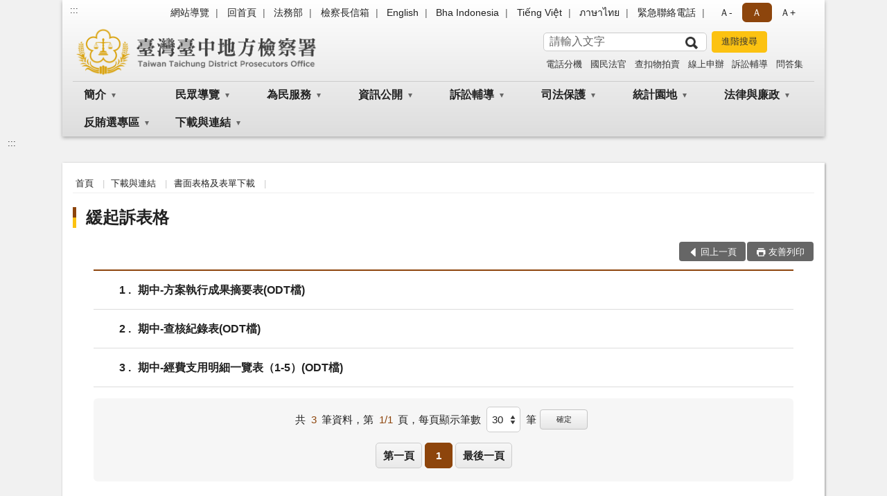

--- FILE ---
content_type: text/html; charset=utf-8
request_url: https://www.tcc.moj.gov.tw/295804/295883/295887/295889/Lpsimplelist
body_size: 18554
content:


<!doctype html>
<html lang="zh-Hant" class="no-js">
<head>
    <meta charset="utf-8">
    <meta http-equiv="X-UA-Compatible" content="IE=edge">
    <meta name="viewport" content="width=device-width, initial-scale=1">
    <meta name="format-detection" content="telephone=no">
    <meta name="Site" content="臺灣臺中地方檢察署">
    <meta name="Version" content="中文網">
    <meta name="PageType" content="條列頁">
    <meta name="TreeNode" content="書面表格及表單下載">
    <meta name="ContentTitle" content="緩起訴表格">

    <meta property="og:title" content="緩起訴表格">
    <meta property="og:type" content="website" />
    <meta property="og:url" content="https://www.tcc.moj.gov.tw/295804/295883/295887/295889/" />
    <meta property="og:image" content="">
    <meta property="og:image:width" content="50%">
    <meta property="og:image:height" content="50%">
    <meta property="og:site_name" content="臺灣臺中地方檢察署">
    <meta property="og:description" content="緩起訴表格" />

    <meta name="DC.Title" content="緩起訴表格" />
    <meta name="DC.Creator" content="臺灣臺中地方檢察署_觀護人室" />
    <meta name="DC.Subject" content="緩起訴表格" />
    <meta name="DC.Description" content="緩起訴表格" />
    <meta name="DC.Contributor" content="臺灣臺中地方檢察署_觀護人室" />
    <meta name="DC.Type" content="文字" />
    <meta name="DC.Format" content="text" />
    <meta name="DC.Source" content="臺灣臺中地方檢察署_觀護人室" />
    <meta name="DC.Language" content="中文" />
    <meta name="DC.coverage.t.min" content="2018-12-21" />
    <meta name="DC.coverage.t.max" content="2038-12-21" />
    <meta name="DC.Publisher" content="臺灣臺中地方檢察署_觀護人室" />
    <meta name="DC.Date" content="2018-12-21" />
    <meta name="DC.Identifier" content="2.16.886.101.20003.20006" />
    <meta name="DC.Relation" content="" />
    <meta name="DC.Rights" content="臺灣臺中地方檢察署_觀護人室" />

    <meta name="Category.Theme" content="300" />
    <meta name="Category.Cake" content="600" />
    <meta name="Category.Service" content="I00" />

    <meta name="keywords" />

            <link rel="Shortcut Icon" type="image/x-icon" href="/media/174603/favicon-3.png" />
    <title>緩起訴表格-臺灣臺中地方檢察署</title>
    <!--HTML5 Shim and Respond.js IE8 support of HTML5 elements and media queries [if lt IE 9]>
    <script src="js/html5shiv.js"></script>
    <script src="js/respond.min.js"></script>
    <![endif]-->
    <!-- slick css-->
    <link rel="stylesheet" type="text/css" href="/Content/B/vendor/slick/slick.css" />
    <link rel="stylesheet" type="text/css" href="/Content/B/vendor/slick/slick-theme.css" />

    <!-- fancybox css -->
    <link rel="stylesheet" href="/Content/B/vendor/fancybox/fancybox.css" />

    <!-- hyUI css -->
    <link rel="stylesheet" href="/Content/B/B1_style/hyui.css">
    <link rel='stylesheet' href='/scripts/jquery-ui.css'>

    <!-- Global site tag (gtag.js) - Google Analytics -->
<script async src="https://www.googletagmanager.com/gtag/js?id=UA-38031086-1"></script>
<script>
  window.dataLayer = window.dataLayer || [];
  function gtag(){dataLayer.push(arguments);}
  gtag('js', new Date());

  gtag('config', 'UA-38031086-1');
</script>
    <!-- Google Tag Manager -->
    <script>
        (function (w, d, s, l, i) {
            w[l] = w[l] || []; w[l].push({
                'gtm.start':
                    new Date().getTime(), event: 'gtm.js'
            }); var f = d.getElementsByTagName(s)[0],
                j = d.createElement(s), dl = l != 'dataLayer' ? '&l=' + l : ''; j.async = true; j.src =
                    'https://www.googletagmanager.com/gtm.js?id=' + i + dl; f.parentNode.insertBefore(j, f);
        })(window, document, 'script', 'dataLayer', 'GTM-PVTNFB4');</script>
    <!-- End Google Tag Manager -->
<style>
    input:disabled, textarea:disabled, select:disabled {
        background-color: #f2f2f2;
    }

    .verify {
        color: blue;
    }

    .mp_slider_container,
    .marquee_container {
        position: relative;
    }
    .mp_slider_container_main {
        width: 100%;
        overflow: hidden;
        position: relative;
    }
    .slick-autoplay-toggle {
        position: absolute;
        right: 20px;
        min-width: 40px;
        top: 4.5px;
        z-index: 10;
        padding: 5px 10px;
        background: rgba(0, 0, 0, 0.7);
        color: #fff;
        border: none;
        cursor: pointer;
        font-size: 0.875rem;
        border-radius: 5px;
    }

    .marquee_container .slick-autoplay-toggle {
        right: 55px;
    }
</style>
</head>
<body>
    <!-- Google Tag Manager (noscript) -->
    <noscript>
        <iframe title="googletag" src="https://www.googletagmanager.com/ns.html?id=GTM-PVTNFB4"
                height="0" width="0" style="display:none;visibility:hidden"></iframe>
    </noscript>
    <!-- End Google Tag Manager (noscript) -->
    <!-- 直接跳主內容區 -->
    <a class="goCenter" href="#aC" tabindex="1">按Enter到主內容區</a>
    <!-- wrapper 最大寬度 -->
    <div class="wrapper">
        
<header class="header header-relative">
    <div class="container">
        <a class="accesskey" href="#aU" id="aU" accesskey="U" title="網站標題">:::</a>
        
<nav class="navigation">
    <!-- 一組ul預設靠右 可同時存在2組-->
    <ul>

                        <li>
                            <a href="/umbraco/surface/Ini/CountAndRedirectUrl?nodeId=644282" title="網站導覽" target="_self" >網站導覽</a>
                        </li>
                        <li>
                            <a href="/umbraco/surface/Ini/CountAndRedirectUrl?nodeId=644477" title="回首頁" target="_self" >回首頁</a>
                        </li>
                        <li>
                            <a href="/umbraco/surface/Ini/CountAndRedirectUrl?nodeId=660325" title="法務部(另開新視窗)" target="_blank" rel="noopener noreferrer">法務部</a>
                        </li>
                        <li>
                            <a href="/umbraco/surface/Ini/CountAndRedirectUrl?nodeId=644281" title="檢察長信箱" target="_self" >檢察長信箱</a>
                        </li>
                        <li>
                            <a href="/umbraco/surface/Ini/CountAndRedirectUrl?nodeId=644566" title="English" target="_self" >English</a>
                        </li>
                        <li>
                            <a href="/umbraco/surface/Ini/CountAndRedirectUrl?nodeId=644533" title="Bha Indonesia" target="_self" >Bha Indonesia</a>
                        </li>
                        <li>
                            <a href="/umbraco/surface/Ini/CountAndRedirectUrl?nodeId=644280" title="Tiếng Việt" target="_self" >Tiếng Việt</a>
                        </li>
                        <li>
                            <a href="/umbraco/surface/Ini/CountAndRedirectUrl?nodeId=644600" title="ภาษาไทย" target="_self" >ภาษาไทย</a>
                        </li>
                        <li>
                            <a href="/296004/296006/660327/post" title="緊急聯絡電話" target="_self" >緊急聯絡電話</a>
                        </li>

    </ul>
    <div class="font-size">
        <ul>
            <li class="size-s">
                <a href="#" name="fontSize" role="button" aria-pressed="false" title="小字級">Ａ-</a>
            </li>
            <li class="size-m">
                <a href="#" name="fontSize" role="button" aria-pressed="true" title="中字級" class="active">Ａ</a>
            </li>
            <li class="size-l">
                <a href="#" name="fontSize" role="button" aria-pressed="false" title="大字級">Ａ+</a>
            </li>
        </ul>
    </div>
</nav>
<h1>
    <a href="/"><img src="/media/173790/15臺灣臺中地方檢察署.png" alt="臺灣臺中地方檢察署：回首頁" /></a>
</h1>
<!-- Search Start -->
<section class="search">
    <noscript>
您的瀏覽器不支援 JavaScript 或 JavaScript已停用    </noscript>
    <form action="/296004/296015/" class="form_inline">
        <div class="form_grp">
            <label for="q">搜尋</label>
            <input name="q" id="q" type="text" placeholder="請輸入文字" accesskey="S" autocomplete="off">
            <input title="查詢" type="submit" value="查詢">
        </div>
        <div class="btn_grp">
            <input onclick="window.open('https://www.google.com.tw/advanced_search?hl=zh-TW&as_q=&num=100&as_sitesearch='+location.hostname);" type="button" value="進階搜尋" title="進階搜尋 (另開新視窗)">
        </div>
    </form>
            <div class="keywordHot">
                <ul>
                        <li>
                            <a href="/296004/296015/?q=電話分機" title="電話分機">電話分機</a>
                        </li>
                        <li>
                            <a href="/296004/296015/?q=國民法官" title="國民法官">國民法官</a>
                        </li>
                        <li>
                            <a href="/296004/296015/?q=查扣物拍賣" title="查扣物拍賣">查扣物拍賣</a>
                        </li>
                        <li>
                            <a href="/296004/296015/?q=線上申辦" title="線上申辦">線上申辦</a>
                        </li>
                        <li>
                            <a href="/296004/296015/?q=訴訟輔導" title="訴訟輔導">訴訟輔導</a>
                        </li>
                        <li>
                            <a href="/296004/296015/?q=問答集" title="問答集">問答集</a>
                        </li>
                </ul>
            </div>
</section>
<!-- noscript -->
<noscript>
您的瀏覽器不支援JavaScript語法，JavaScript語法並不影響內容的陳述。您可使用按鍵盤上的Ctrl鍵+ (+)鍵放大/(-)鍵縮小來改變字型大小；回到上一頁可使用瀏覽器提供的 Alt+左方向鍵(←) 快速鍵功能；列印可使用瀏覽器提供的(Ctrl+P)功能。</noscript>
<!-- menu Start -->
<nav class="menu">
    <ul>
                <li>
                    <a href="https://www.tcc.moj.gov.tw/295804/295805/Normalnodelist" title="簡介" target="_self" name="menuButton" aria-expanded="false" >簡介</a>
                        <ul>
                                <li>
                                    <a href="https://www.tcc.moj.gov.tw/295804/295805/295806/421677/" target="_self" title="檢察業務簡介"  >檢察業務簡介</a>
                                </li>
                                <li>
                                    <a href="https://www.tcc.moj.gov.tw/295804/295805/295807/1056451/post" target="_self" title="檢察長介紹"  >檢察長介紹</a>
                                </li>
                                <li>
                                    <a href="https://www.tcc.moj.gov.tw/295804/295805/295808/421707/post" target="_self" title="歷任首長"  >歷任首長</a>
                                </li>
                                <li>
                                    <a href="https://www.tcc.moj.gov.tw/295804/295805/295809/421711/post" target="_self" title="歷史沿革"  >歷史沿革</a>
                                </li>
                                <li>
                                    <a href="https://www.tcc.moj.gov.tw/295804/295805/295810/421714/post" target="_self" title="管轄區域"  >管轄區域</a>
                                </li>
                                <li>
                                    <a href="https://www.tcc.moj.gov.tw/295804/295805/295811/421752/" target="_self" title="機關組織"  >機關組織</a>
                                </li>
                                <li>
                                    <a href="https://www.after-care.org.tw/" target="_blank" title="更生保護會(另開新視窗)"  rel="noopener noreferrer">更生保護會</a>
                                </li>
                                <li>
                                    <a href="https://www.avs.org.tw/" target="_blank" title="犯罪被害人保護協會(另開新視窗)"  rel="noopener noreferrer">犯罪被害人保護協會</a>
                                </li>
                        </ul>

                </li>
                <li>
                    <a href="https://www.tcc.moj.gov.tw/295804/295869/Normalnodelist" title="民眾導覽" target="_self" name="menuButton" aria-expanded="false" >民眾導覽</a>
                        <ul>
                                <li>
                                    <a href="https://www.tcc.moj.gov.tw/295804/295869/295870/435849/" target="_self" title="地圖導覽"  >地圖導覽</a>
                                </li>
                                <li>
                                    <a href="https://www.tcc.moj.gov.tw/295804/295869/295871/435867/" target="_self" title="樓層介紹"  >樓層介紹</a>
                                </li>
                                <li>
                                    <a href="https://www.tcc.moj.gov.tw/295804/295869/295872/Lpsimplelist" target="_self" title="偵查庭配置圖"  >偵查庭配置圖</a>
                                </li>
                                <li>
                                    <a href="https://www.tcc.moj.gov.tw/295804/295869/295874/435901/post" target="_self" title="免費無線上網使用說明"  >免費無線上網使用說明</a>
                                </li>
                        </ul>

                </li>
                <li>
                    <a href="https://www.tcc.moj.gov.tw/295804/295815/Normalnodelist" title="為民服務" target="_self" name="menuButton" aria-expanded="false" >為民服務</a>
                        <ul>
                                <li>
                                    <a href="https://www.tcc.moj.gov.tw/295804/295815/295812/421773/post" target="_self" title="為民服務中心"  >為民服務中心</a>
                                </li>
                                <li>
                                    <a href="https://www.tcc.moj.gov.tw/295804/295815/806524/Nodelist" target="_self" title="司法保護中心" name="menuButton" aria-expanded="false" >司法保護中心</a>
                                        <ul>
                                                <li>
                                                    <a href="https://www.tcc.moj.gov.tw/295804/295815/806524/806526/806530/post" target="_self" title="中心簡介"  >中心簡介</a>
                                                </li>
                                                <li>
                                                    <a href="https://www.tcc.moj.gov.tw/295804/295815/806524/806527/806537/post" target="_self" title="服務流程"  >服務流程</a>
                                                </li>
                                                <li>
                                                    <a href="https://www.tcc.moj.gov.tw/295804/295815/806524/806528/Lpsimplelist" target="_self" title="訊息公告"  >訊息公告</a>
                                                </li>
                                        </ul>
                                </li>
                                <li>
                                    <a href="https://www.tcc.moj.gov.tw/295804/295815/295816/Lpsimplelist" target="_self" title="為民服務白皮書"  >為民服務白皮書</a>
                                </li>
                                <li>
                                    <a href="https://www.tcc.moj.gov.tw/295804/295815/295817/Lpsimplelist" target="_self" title="線上申辦服務"  >線上申辦服務</a>
                                </li>
                                <li>
                                    <a href="https://www.tcc.moj.gov.tw/295804/295815/295819/875580/post" target="_self" title="檢察長信箱"  >檢察長信箱</a>
                                </li>
                                <li>
                                    <a href="https://www.tcc.moj.gov.tw/295804/295815/295820/Lpsimplelist" target="_self" title="為民服務工作流程圖"  >為民服務工作流程圖</a>
                                </li>
                                <li>
                                    <a href="https://www.tcc.moj.gov.tw/295804/295815/295822/Lpsimplelist" target="_self" title="偵查終結公告"  >偵查終結公告</a>
                                </li>
                                <li>
                                    <a href="https://www.tcc.moj.gov.tw/295804/295815/295824/Lpsimplelist" target="_self" title="通譯名冊及使用通譯聲請書"  >通譯名冊及使用通譯聲請書</a>
                                </li>
                                <li>
                                    <a href="/media/175533/85259215329.pdf?mediaDL=true" target="_blank" title="犯罪被害補償事件殯葬費參考表(PDF檔).pdf(另開新視窗)"  rel="noopener noreferrer">犯罪被害補償事件殯葬費參考表(PDF檔)</a>
                                </li>
                                <li>
                                    <a href="https://www.tcc.moj.gov.tw/296004/680882/" target="_self" title="問卷調查"  >問卷調查</a>
                                </li>
                                <li>
                                    <a href="https://www.tcc.moj.gov.tw/295804/295815/1027771/Lpsimplelist" target="_self" title="國民法官法專區"  >國民法官法專區</a>
                                </li>
                        </ul>

                </li>
                <li>
                    <a href="https://www.tcc.moj.gov.tw/295804/295830/Normalnodelist" title="資訊公開" target="_self" name="menuButton" aria-expanded="false" >資訊公開</a>
                        <ul>
                                <li>
                                    <a href="https://www.tcc.moj.gov.tw/295804/295830/657577/Lpsimplelist" target="_self" title="新聞稿及澄清專區"  >新聞稿及澄清專區</a>
                                </li>
                                <li>
                                    <a href="https://www.tcc.moj.gov.tw/295804/295830/295831/Lpsimplelist" target="_self" title="電子公布欄"  >電子公布欄</a>
                                </li>
                                <li>
                                    <a href="https://www.tcc.moj.gov.tw/295804/295830/1058798/Lpsimplelist" target="_self" title="公示送達"  >公示送達</a>
                                </li>
                                <li>
                                    <a href="https://www.tcc.moj.gov.tw/295804/295830/295833/Lpsimplelist" target="_self" title="查扣物拍賣專區"  >查扣物拍賣專區</a>
                                </li>
                                <li>
                                    <a href="https://www.tcc.moj.gov.tw/295804/295830/295835/432055/post" target="_self" title="應主動公開資訊"  >應主動公開資訊</a>
                                </li>
                                <li>
                                    <a href="https://www.tcc.moj.gov.tw/295804/295830/295851/Nodelist" target="_self" title="重大政策及就業資訊" name="menuButton" aria-expanded="false" >重大政策及就業資訊</a>
                                        <ul>
                                                <li>
                                                    <a href="https://www.ey.gov.tw/Page/B6EC7D1F2A2186F3" target="_blank" title="行政院政策與計畫(另開新視窗)"  rel="noopener noreferrer">行政院政策與計畫</a>
                                                </li>
                                                <li>
                                                    <a href="https://www.moj.gov.tw/2204/2205/2263/Nodelist" target="_blank" title="法務部重大政策(另開新視窗)"  rel="noopener noreferrer">法務部重大政策</a>
                                                </li>
                                                <li>
                                                    <a href="https://www.tcc.moj.gov.tw/295804/295830/295831/Lpsimplelist?PageSize=30&amp;type=03" target="_self" title="就業資訊"  >就業資訊</a>
                                                </li>
                                                <li>
                                                    <a href="/media/397539/114年度工作計畫.pdf?mediaDL=true" target="_blank" title="施政計畫與研究報告.pdf(另開新視窗)"  rel="noopener noreferrer">施政計畫與研究報告</a>
                                                </li>
                                        </ul>
                                </li>
                                <li>
                                    <a href="https://www.tcc.moj.gov.tw/295804/295830/295836/Nodelist" target="_self" title="歲計會計書表" name="menuButton" aria-expanded="false" >歲計會計書表</a>
                                        <ul>
                                                <li>
                                                    <a href="https://www.tcc.moj.gov.tw/295804/295830/295836/295837/Lpsimplelist" target="_self" title="預算書"  >預算書</a>
                                                </li>
                                                <li>
                                                    <a href="https://www.tcc.moj.gov.tw/295804/295830/295836/295838/Lpsimplelist" target="_self" title="決算書"  >決算書</a>
                                                </li>
                                                <li>
                                                    <a href="https://www.tcc.moj.gov.tw/295804/295830/295836/295839/Lpsimplelist" target="_self" title="會計報告"  >會計報告</a>
                                                </li>
                                        </ul>
                                </li>
                                <li>
                                    <a href="https://www.tcc.moj.gov.tw/295804/295830/799017/Lpsimplelist" target="_self" title="支付或接受補助"  >支付或接受補助</a>
                                </li>
                                <li>
                                    <a href="https://www.tcc.moj.gov.tw/295804/295830/295855/Lpsimplelist" target="_self" title="中檢榮譽榜"  >中檢榮譽榜</a>
                                </li>
                                <li>
                                    <a href="https://www.tcc.moj.gov.tw/295804/295830/295844/Lpsimplelist" target="_self" title="檔案應用"  >檔案應用</a>
                                </li>
                                <li>
                                    <a href="https://www.tcc.moj.gov.tw/295804/295830/295845/Nodelist" target="_self" title="雙語詞彙對照表" name="menuButton" aria-expanded="false" >雙語詞彙對照表</a>
                                        <ul>
                                                <li>
                                                    <a href="https://www.tcc.moj.gov.tw/295804/295830/295845/295846/433026/post" target="_self" title="本署科室及職稱中英文對照表"  >本署科室及職稱中英文對照表</a>
                                                </li>
                                                <li>
                                                    <a href="https://www.tcc.moj.gov.tw/295804/295830/295845/295847/433030/post" target="_self" title="刑法專有名詞中英文對照表"  >刑法專有名詞中英文對照表</a>
                                                </li>
                                                <li>
                                                    <a href="https://www.tcc.moj.gov.tw/295804/295830/295845/295848/433033/post" target="_self" title="刑事訴訟法專有名詞中英文對照表"  >刑事訴訟法專有名詞中英文對照表</a>
                                                </li>
                                                <li>
                                                    <a href="https://www.judicial.gov.tw/tw/lp-158-1.html" target="_blank" title="司法院雙語詞彙查詢(另開新視窗)"  rel="noopener noreferrer">司法院雙語詞彙查詢</a>
                                                </li>
                                        </ul>
                                </li>
                                <li>
                                    <a href="https://www.tcc.moj.gov.tw/295804/295830/797369/1135193/post" target="_self" title="公共設施維護管理"  >公共設施維護管理</a>
                                </li>
                                <li>
                                    <a href="https://www.tcc.moj.gov.tw/295804/295830/683170/Lpsimplelist" target="_self" title="政策宣導廣告經費彙整"  >政策宣導廣告經費彙整</a>
                                </li>
                                <li>
                                    <a href="https://www.tcc.moj.gov.tw/295804/295830/679664/Lpsimplelist" target="_self" title="性別主流化/性騷擾防治專區"  >性別主流化/性騷擾防治專區</a>
                                </li>
                                <li>
                                    <a href="https://www.tcc.moj.gov.tw/295804/295830/679681/Lpsimplelist" target="_self" title="公職人員利益衝突迴避法公告專區"  >公職人員利益衝突迴避法公告專區</a>
                                </li>
                                <li>
                                    <a href="https://www.tcc.moj.gov.tw/295804/295830/790619/Lpsimplelist" target="_self" title="偵查不公開新聞檢討報告公告專區"  >偵查不公開新聞檢討報告公告專區</a>
                                </li>
                                <li>
                                    <a href="/media/230288/臺灣高等檢察署臺中檢察分署暨臺灣臺中地方檢察署擴遷建統包工程-109-年至114-年-選擇方案及替代方案成本效益分析報告.pdf?mediaDL=true" target="_blank" title="重要建設與重大計畫成本效益分析報告.pdf(另開新視窗)"  rel="noopener noreferrer">重要建設與重大計畫成本效益分析報告</a>
                                </li>
                                <li>
                                    <a href="https://www.tph.moj.gov.tw/4421/4509/989673/989688" target="_self" title="概括選任鑑定人或囑託鑑定機關(團體)彙總名冊"  >概括選任鑑定人或囑託鑑定機關(團體)彙總名冊</a>
                                </li>
                        </ul>

                </li>
                <li>
                    <a href="https://www.tcc.moj.gov.tw/295804/295875/Normalnodelist" title="訴訟輔導" target="_self" name="menuButton" aria-expanded="false" >訴訟輔導</a>
                        <ul>
                                <li>
                                    <a href="https://www.tcc.moj.gov.tw/295804/295875/295876/Lpsimplelist" target="_self" title="訴訟程序介紹及輔導"  >訴訟程序介紹及輔導</a>
                                </li>
                                <li>
                                    <a href="https://www.tcc.moj.gov.tw/295804/295875/994741/995595/" target="_self" title="司法狀紙規則"  >司法狀紙規則</a>
                                </li>
                                <li>
                                    <a href="https://www.tcc.moj.gov.tw/295804/295875/994742/995210/" target="_self" title="書狀例稿下載"  >書狀例稿下載</a>
                                </li>
                                <li>
                                    <a href="https://www.tcc.moj.gov.tw/295804/295875/295878/Lpsimplelist" target="_self" title="常見問題"  >常見問題</a>
                                </li>
                                <li>
                                    <a href="https://www.tcc.moj.gov.tw/295804/295875/295879/Lpsimplelist" target="_self" title="常見刑事執行程序Q＆A"  >常見刑事執行程序Q＆A</a>
                                </li>
                                <li>
                                    <a href="https://www.tcc.moj.gov.tw/295804/295875/295880/Lpsimplelist" target="_self" title="社會勞動問答集"  >社會勞動問答集</a>
                                </li>
                        </ul>

                </li>
                <li>
                    <a href="https://www.tcc.moj.gov.tw/295804/737504/Normalnodelist" title="司法保護" target="_self" name="menuButton" aria-expanded="false" >司法保護</a>
                        <ul>
                                <li>
                                    <a href="https://www.tcc.moj.gov.tw/295804/737504/737506/Nodelist" target="_self" title="緩起訴處分專區" name="menuButton" aria-expanded="false" >緩起訴處分專區</a>
                                        <ul>
                                                <li>
                                                    <a href="https://www.tcc.moj.gov.tw/295804/737504/737506/295898/Nodelist" target="_self" title="緩起訴處分金申請流程及公告"  >緩起訴處分金申請流程及公告</a>
                                                </li>
                                                <li>
                                                    <a href="https://www.tcc.moj.gov.tw/295804/737504/737506/295902/Nodelist" target="_self" title="緩起訴處分及義務勞務執行流程"  >緩起訴處分及義務勞務執行流程</a>
                                                </li>
                                                <li>
                                                    <a href="https://www.tcc.moj.gov.tw/295804/737504/737506/295906/Lpsimplelist" target="_self" title="毒品戒癮治療專區"  >毒品戒癮治療專區</a>
                                                </li>
                                        </ul>
                                </li>
                                <li>
                                    <a href="https://www.tcc.moj.gov.tw/295804/737504/737507/Nodelist" target="_self" title="修復式司法專區" name="menuButton" aria-expanded="false" >修復式司法專區</a>
                                        <ul>
                                                <li>
                                                    <a href="https://www.tcc.moj.gov.tw/295804/737504/737507/295893/Lpsimplelist" target="_self" title="何謂修復式司法"  >何謂修復式司法</a>
                                                </li>
                                                <li>
                                                    <a href="https://www.tcc.moj.gov.tw/295804/737504/737507/295894/Lpsimplelist" target="_self" title="最新消息"  >最新消息</a>
                                                </li>
                                                <li>
                                                    <a href="https://www.tcc.moj.gov.tw/295804/737504/737507/295895/717560/post" target="_self" title="相關表單下載"  >相關表單下載</a>
                                                </li>
                                                <li>
                                                    <a href="https://www.tcc.moj.gov.tw/295804/737504/737507/295896/Lpsimplelist" target="_self" title="分享專區"  >分享專區</a>
                                                </li>
                                        </ul>
                                </li>
                                <li>
                                    <a href="https://www.tcc.moj.gov.tw/295804/737504/737509/Nodelist" target="_self" title="社會勞動專區" name="menuButton" aria-expanded="false" >社會勞動專區</a>
                                        <ul>
                                                <li>
                                                    <a href="https://www.tcc.moj.gov.tw/295804/737504/737509/295933/436998/post" target="_self" title="社會勞動制度說明"  >社會勞動制度說明</a>
                                                </li>
                                                <li>
                                                    <a href="https://www.tcc.moj.gov.tw/295804/737504/737509/295934/437003/post" target="_self" title="易服社會勞動案件執行流程圖"  >易服社會勞動案件執行流程圖</a>
                                                </li>
                                                <li>
                                                    <a href="https://www.tcc.moj.gov.tw/295804/737504/737509/1248295/1360536/post" target="_self" title="遴聘社會勞動機構相關事宜公告"  >遴聘社會勞動機構相關事宜公告</a>
                                                </li>
                                                <li>
                                                    <a href="https://www.tcc.moj.gov.tw/295804/737504/737509/295935/Lpsimplelist" target="_self" title="訊息公告"  >訊息公告</a>
                                                </li>
                                        </ul>
                                </li>
                                <li>
                                    <a href="https://www.tcc.moj.gov.tw/295804/737504/855031/856472/856482/post" target="_self" title="被害人刑事訴訟資訊獲知平台專區" name="menuButton" aria-expanded="false" >被害人刑事訴訟資訊獲知平台專區</a>
                                        <ul>
                                                <li>
                                                    <a href="https://www.tcc.moj.gov.tw/295804/737504/855031/856472/856482/post" target="_self" title="被害人刑事訴訟資訊獲知平台"  >被害人刑事訴訟資訊獲知平台</a>
                                                </li>
                                        </ul>
                                </li>
                        </ul>

                </li>
                <li>
                    <a href="https://www.tcc.moj.gov.tw/295804/295912/Normalnodelist" title="統計園地" target="_self" name="menuButton" aria-expanded="false" >統計園地</a>
                        <ul>
                                <li>
                                    <a href="https://www.tcc.moj.gov.tw/295804/295912/295913/Lpsimplelist" target="_self" title="園地導覽"  >園地導覽</a>
                                </li>
                                <li>
                                    <a href="https://www.tcc.moj.gov.tw/295804/295912/295914/Nodelist" target="_self" title="檢察統計" name="menuButton" aria-expanded="false" >檢察統計</a>
                                        <ul>
                                                <li>
                                                    <a href="https://www.tcc.moj.gov.tw/295804/295912/295914/295915/Lpsimplelist" target="_self" title="偵查"  >偵查</a>
                                                </li>
                                                <li>
                                                    <a href="https://www.tcc.moj.gov.tw/295804/295912/295914/295916/Lpsimplelist" target="_self" title="執行"  >執行</a>
                                                </li>
                                                <li>
                                                    <a href="/media/425242/3-1辦理犯罪被害補償事件被害人年齡及職業統計11412.pdf?mediaDL=true" target="_blank" title="司法保護.pdf(另開新視窗)"  rel="noopener noreferrer">司法保護</a>
                                                </li>
                                                <li>
                                                    <a href="https://www.tcc.moj.gov.tw/295804/295912/295914/295918/Lpsimplelist" target="_self" title="國家賠償"  >國家賠償</a>
                                                </li>
                                        </ul>
                                </li>
                                <li>
                                    <a href="https://www.tcc.moj.gov.tw/295804/295912/295920/Nodelist" target="_self" title="行政服務" name="menuButton" aria-expanded="false" >行政服務</a>
                                        <ul>
                                                <li>
                                                    <a href="/media/426275/11412中檢廉政服務統計.pdf?mediaDL=true" target="_blank" title="廉政服務.pdf(另開新視窗)"  rel="noopener noreferrer">廉政服務</a>
                                                </li>
                                                <li>
                                                    <a href="https://www.tcc.moj.gov.tw/295804/295912/295920/295922/Lpsimplelist" target="_self" title="為民服務"  >為民服務</a>
                                                </li>
                                        </ul>
                                </li>
                                <li>
                                    <a href="https://www.rjsd.moj.gov.tw/RJSDWeb/common/WebList2.aspx?menu=AYA_SPECIAL_REPORT" target="_blank" title="專題分析(另開新視窗)"  rel="noopener noreferrer">專題分析</a>
                                </li>
                                <li>
                                    <a href="https://www.rjsd.moj.gov.tw/RJSDWeb/common/RelatedWebsite.aspx" target="_blank" title="相關網站(另開新視窗)"  rel="noopener noreferrer">相關網站</a>
                                </li>
                        </ul>

                </li>
                <li>
                    <a href="https://www.tcc.moj.gov.tw/295804/295856/Normalnodelist" title="法律與廉政" target="_self" name="menuButton" aria-expanded="false" >法律與廉政</a>
                        <ul>
                                <li>
                                    <a href="https://www.moj.gov.tw/lp-296-001.html" target="_blank" title="法律時事專欄(另開新視窗)"  rel="noopener noreferrer">法律時事專欄</a>
                                </li>
                                <li>
                                    <a href="https://www.tcc.moj.gov.tw/295804/295856/295863/Lpsimplelist" target="_self" title="政風法令宣導"  >政風法令宣導</a>
                                </li>
                                <li>
                                    <a href="https://www.tcc.moj.gov.tw/295804/295856/295850/Lpsimplelist" target="_self" title="法治教育及活動特輯"  >法治教育及活動特輯</a>
                                </li>
                                <li>
                                    <a href="https://nservice.moj.gov.tw/ajpp" target="_blank" title="法務部法律人才資料庫(另開新視窗)"  rel="noopener noreferrer">法務部法律人才資料庫</a>
                                </li>
                                <li>
                                    <a href="https://www.tcc.moj.gov.tw/295804/295856/737501/Nodelist" target="_self" title="廉政園地" name="menuButton" aria-expanded="false" >廉政園地</a>
                                        <ul>
                                                <li>
                                                    <a href="https://www.tcc.moj.gov.tw/295804/295856/737501/295926/436881/post" target="_self" title="廉政檢舉管道"  >廉政檢舉管道</a>
                                                </li>
                                                <li>
                                                    <a href="https://www.tcc.moj.gov.tw/295804/295856/737501/295927/436919/post" target="_self" title="財產申報專區"  >財產申報專區</a>
                                                </li>
                                                <li>
                                                    <a href="https://www.aac.moj.gov.tw/6398/6548/6586/Nodelist" target="_blank" title="請託關說登錄查察專區(另開新視窗)"  rel="noopener noreferrer">請託關說登錄查察專區</a>
                                                </li>
                                                <li>
                                                    <a href="https://www.aac.moj.gov.tw/6398/6540/1309611/" target="_blank" title="揭弊者保護專區(另開新視窗)"  rel="noopener noreferrer">揭弊者保護專區</a>
                                                </li>
                                        </ul>
                                </li>
                                <li>
                                    <a href="https://www.tcc.moj.gov.tw/295804/295856/1296844/Lpsimplelist" target="_self" title="法規資料庫查詢"  >法規資料庫查詢</a>
                                </li>
                        </ul>

                </li>
                <li>
                    <a href="https://www.tcc.moj.gov.tw/295804/726008/Normalnodelist" title="反賄選專區" target="_self" name="menuButton" aria-expanded="false" >反賄選專區</a>
                        <ul>
                                <li>
                                    <a href="https://www.tcc.moj.gov.tw/295804/726008/295857/Lpsimplelist" target="_self" title="反賄選新聞及成果"  >反賄選新聞及成果</a>
                                </li>
                                <li>
                                    <a href="https://www.tcc.moj.gov.tw/295804/726008/726009/Lpsimplelist" target="_self" title="反賄選宣導資料"  >反賄選宣導資料</a>
                                </li>
                                <li>
                                    <a href="https://www.tcc.moj.gov.tw/295804/726008/295885/Lpsimplelist" target="_self" title="反賄選影音"  >反賄選影音</a>
                                </li>
                        </ul>

                </li>
                <li>
                    <a href="https://www.tcc.moj.gov.tw/295804/295883/Normalnodelist" title="下載與連結" target="_self" name="menuButton" aria-expanded="false" >下載與連結</a>
                        <ul>
                                <li>
                                    <a href="https://www.tcc.moj.gov.tw/295804/295883/295887/Nodelist" target="_self" title="書面表格及表單下載" name="menuButton" aria-expanded="false" >書面表格及表單下載</a>
                                        <ul>
                                                <li>
                                                    <a href="https://www.tcc.moj.gov.tw/295804/295883/295887/295888/436298/post" target="_self" title="受理醫療暴力案件通報單"  >受理醫療暴力案件通報單</a>
                                                </li>
                                                <li>
                                                    <a href="https://www.tcc.moj.gov.tw/295804/295883/295887/295889/Lpsimplelist" target="_self" title="緩起訴表格"  >緩起訴表格</a>
                                                </li>
                                                <li>
                                                    <a href="https://www.tcc.moj.gov.tw/295804/295883/295887/295890/Lpsimplelist" target="_self" title="社會勞動表單"  >社會勞動表單</a>
                                                </li>
                                                <li>
                                                    <a href="/media/392925/義務勞務申請_登記表.odt?mediaDL=true" target="_blank" title="義務勞務表單.odt(另開新視窗)"  rel="noopener noreferrer">義務勞務表單</a>
                                                </li>
                                                <li>
                                                    <a href="https://www.moj.gov.tw/2204/2205/2323/2354/2371/2381/2382/177680/post" target="_self" title="犯罪被害補償金相關申請書"  >犯罪被害補償金相關申請書</a>
                                                </li>
                                                <li>
                                                    <a href="https://www.tcc.moj.gov.tw/295804/295883/295887/1157504/1157514/post" target="_self" title="電信網路詐欺案件被害人意見陳述書"  >電信網路詐欺案件被害人意見陳述書</a>
                                                </li>
                                        </ul>
                                </li>
                                <li>
                                    <a href="https://aedoc.moj.gov.tw/attch/" target="_blank" title="電子公文附件區(另開新視窗)"  rel="noopener noreferrer">電子公文附件區</a>
                                </li>
                                <li>
                                    <a href="https://www.moj.gov.tw/2204/2771/Normalnodelist" target="_blank" title="法務部動畫影音專區(另開新視窗)"  rel="noopener noreferrer">法務部動畫影音專區</a>
                                </li>
                                <li>
                                    <a href="https://www.tph.moj.gov.tw/4421/4447/786753/" target="_blank" title="臺灣高等檢察署電子報(另開新視窗)"  rel="noopener noreferrer">臺灣高等檢察署電子報</a>
                                </li>
                                <li>
                                    <a href="https://www.youtube.com/user/TCCSYSOP/" target="_blank" title="中檢Youtube影音(另開新視窗)"  rel="noopener noreferrer">中檢Youtube影音</a>
                                </li>
                                <li>
                                    <a href="https://www.facebook.com/Taichung.Prosecutors.Office/" target="_blank" title="中檢官方粉絲頁(另開新視窗)"  rel="noopener noreferrer">中檢官方粉絲頁</a>
                                </li>
                                <li>
                                    <a href="https://www.facebook.com/tcc.bid.moj/" target="_blank" title="中檢好拍網粉絲頁(另開新視窗)"  rel="noopener noreferrer">中檢好拍網粉絲頁</a>
                                </li>
                                <li>
                                    <a href="https://www.facebook.com/%E8%87%BA%E4%B8%AD%E5%9C%B0%E6%AA%A2%E7%BD%B2%E5%8F%8D%E8%B3%84%E9%81%B8%E5%B0%88%E9%A0%81-653771195010443/" target="_blank" title="中檢反賄選反毒反詐騙專頁(另開新視窗)"  rel="noopener noreferrer">中檢反賄選反毒反詐騙專頁</a>
                                </li>
                                <li>
                                    <a href="https://www.instagram.com/tcc.prosecutors.office/" target="_blank" title="中檢Instagram(另開新視窗)"  rel="noopener noreferrer">中檢Instagram</a>
                                </li>
                        </ul>

                </li>
    </ul>
</nav>


    </div>
</header>
<div id="center" class="main innerpage">
    <a class="accesskey" href="#aC" id="aC" accesskey="C" title="主要內容區">:::</a>
    <div class="container">
        <!-- content為一定要存在之內容區 -->
        <div class="content">
            <!-- breadcrumb路徑 -->
            
    <div class="breadcrumb">
        <ul>
                    <li>
                        <a href="/">首頁</a>
                    </li>
                    <li>
                        <a href="https://www.tcc.moj.gov.tw/295804/295883/Normalnodelist" title="下載與連結" target="_self" >下載與連結</a>
                    </li>
                    <li>
                        <a href="https://www.tcc.moj.gov.tw/295804/295883/295887/Nodelist" title="書面表格及表單下載" target="_self" >書面表格及表單下載</a>
                    </li>
            
        </ul>
    </div>

            <!-- h2節點 -->
            <h2 class="title" tabindex="0">緩起訴表格</h2>
                        <!-- function功能區塊 -->
            <div class="function">
                <ul>
                    <li class="back icon_back">
                        <a role="button" href="javascript:window.location =document.referrer;">回上一頁</a>
                    </li>
                        <li class="print icon_print">
                            <a role="button" href="javascript:window.print();">友善列印</a>
                        </li>
                                    </ul>
            </div>
            
<section class="lp">
    <!--資料大類-->
    <style>
    .category .here a {
        background: #005270;
    }
</style>



    <!--LP Start-->


<!-- LP Start -->
<!-- 文字列表 -->
<div class="list">
    <ul>
            <li>
                <a href="/media/113511/51013175444269.odt?mediaDL=true" target="_blank" title="(檔案下載格式:odt)(另開新視窗)" rel="noopener noreferrer">
                    <span class="num">
                        1
                    </span>
                    期中-方案執行成果摘要表(ODT檔)
                    
                </a>
                
            </li>
            <li>
                <a href="/media/113512/866112337954.odt?mediaDL=true" target="_blank" title="(檔案下載格式:odt)(另開新視窗)" rel="noopener noreferrer">
                    <span class="num">
                        2
                    </span>
                    期中-查核紀錄表(ODT檔)
                    
                </a>
                
            </li>
            <li>
                <a href="/media/113513/51013175541474.odt?mediaDL=true" target="_blank" title="(檔案下載格式:odt)(另開新視窗)" rel="noopener noreferrer">
                    <span class="num">
                        3
                    </span>
                    期中-經費支用明細一覽表（1-5）(ODT檔)
                    
                </a>
                
            </li>
    </ul>
</div>
<!-- LP End -->    <section class="pagination">
        <form action="" class="form_inline">
            <div class="total">
                共
                <span>3</span>筆資料，第
                <span>1/1</span>頁，
                <label for="perPage">每頁顯示筆數</label>
                <select name="perPage" id="perPage" title="每頁顯示">
                    <option value="10">10</option>
                    <option value="20">20</option>
                    <option value="30">30</option>
                    <option value="40">40</option>
                </select>筆
                <button type="button" class="btn btn-xs" onclick="perPageChange(document.getElementById('perPage').value);">確定</button>
            </div>
        </form>
        <ul class='page'><li class='first'><a role='button' title='第一頁' href='?Page=1&PageSize=30&type='>第一頁</a></li> <li class='active'><a role='button' title='移至1頁' href='?Page=1&PageSize=30&type='>1</a></li> <li class='last'><a role='button' title='最後一頁' href='?Page=1&PageSize=30&type='>最後一頁</a></li> </ul>
    </section>
</section>
<script>
    var qURL ="/295804/295883/295887/295889/";
    document.getElementById("perPage").value =30;
    function perPageChange(pagesize) {
        document.getElementById("perPage").value = pagesize;
        var topcat = "";
        var QueryParmsstr = "".replace(/&amp;/g,"&");
        document.location.href = qURL + "?Page=1&PageSize=" + pagesize + "&type=" + topcat+QueryParmsstr ;
    }
    function whenSubmit() {
        var form = document.forms['queryForm'];
        if (form != form.defaultValue) {
            var dateS = new Array(10);
            var dateE = new Array(10);
            dateS = form.elements['q_postDateS'].value.split('-');
            dateE = form.elements['q_postDateE'].value.split('-');

            if (parseInt(dateS[0]) < 1911) {
                dateS[0] = (parseInt(dateS[0]) + 1911).toString();
                form.elements['q_postDateS'].value = dateS[0] + '-' + dateS[1] + '-' + dateS[2];
            }
            if (parseInt(dateE[0]) < 1911) {
                dateE[0] = (parseInt(dateE[0]) + 1911).toString();
                form.elements['q_postDateE'].value = dateE[0] + '-' + dateE[1] + '-' + dateE[2];

            }
        }
        if (document.queryForm.htx_stitle.value == document.queryForm.htx_stitle.defaultValue) {
            document.queryForm.htx_stitle.value = '';
        }

        if (document.queryForm.htx_xbody.value == document.queryForm.htx_xbody.defaultValue) {
            document.queryForm.htx_xbody.value = '';
        }
    }

    document.getElementById("advance_search_button").addEventListener("click", function () {
        const isExpanded = this.getAttribute("aria-expanded") === "true";
        this.setAttribute("aria-expanded", !isExpanded);
    });
</script>

        </div>
    </div>
</div>


<!-- fatfooter Start -->
<section class="fatfooter">
    <div class="container">
        <button type="button" name="收合" class="btn btn-fatfooter">收合</button>
        <nav>
            <ul>
                        <li>
                            <a href="https://www.tcc.moj.gov.tw/295804/295805/Normalnodelist"  target="_self" title="簡介" >簡介</a>
                                    <ul>
                                            <li>
                                                <a href="https://www.tcc.moj.gov.tw/295804/295805/295806/421677/" target="_self" title="檢察業務簡介" >檢察業務簡介</a>
                                            </li>
                                            <li>
                                                <a href="https://www.tcc.moj.gov.tw/295804/295805/295807/1056451/post" target="_self" title="檢察長介紹" >檢察長介紹</a>
                                            </li>
                                            <li>
                                                <a href="https://www.tcc.moj.gov.tw/295804/295805/295808/421707/post" target="_self" title="歷任首長" >歷任首長</a>
                                            </li>
                                            <li>
                                                <a href="https://www.tcc.moj.gov.tw/295804/295805/295809/421711/post" target="_self" title="歷史沿革" >歷史沿革</a>
                                            </li>
                                            <li>
                                                <a href="https://www.tcc.moj.gov.tw/295804/295805/295810/421714/post" target="_self" title="管轄區域" >管轄區域</a>
                                            </li>
                                            <li>
                                                <a href="https://www.tcc.moj.gov.tw/295804/295805/295811/421752/" target="_self" title="機關組織" >機關組織</a>
                                            </li>
                                            <li>
                                                <a href="https://www.after-care.org.tw/" target="_blank" title="更生保護會(另開新視窗)" rel="noopener noreferrer">更生保護會</a>
                                            </li>
                                            <li>
                                                <a href="https://www.avs.org.tw/" target="_blank" title="犯罪被害人保護協會(另開新視窗)" rel="noopener noreferrer">犯罪被害人保護協會</a>
                                            </li>
                                    </ul>

                        </li>
                        <li>
                            <a href="https://www.tcc.moj.gov.tw/295804/295869/Normalnodelist"  target="_self" title="民眾導覽" >民眾導覽</a>
                                    <ul>
                                            <li>
                                                <a href="https://www.tcc.moj.gov.tw/295804/295869/295870/435849/" target="_self" title="地圖導覽" >地圖導覽</a>
                                            </li>
                                            <li>
                                                <a href="https://www.tcc.moj.gov.tw/295804/295869/295871/435867/" target="_self" title="樓層介紹" >樓層介紹</a>
                                            </li>
                                            <li>
                                                <a href="https://www.tcc.moj.gov.tw/295804/295869/295872/Lpsimplelist" target="_self" title="偵查庭配置圖" >偵查庭配置圖</a>
                                            </li>
                                            <li>
                                                <a href="https://www.tcc.moj.gov.tw/295804/295869/295874/435901/post" target="_self" title="免費無線上網使用說明" >免費無線上網使用說明</a>
                                            </li>
                                    </ul>

                        </li>
                        <li>
                            <a href="https://www.tcc.moj.gov.tw/295804/295815/Normalnodelist"  target="_self" title="為民服務" >為民服務</a>
                                    <ul>
                                            <li>
                                                <a href="https://www.tcc.moj.gov.tw/295804/295815/295812/421773/post" target="_self" title="為民服務中心" >為民服務中心</a>
                                            </li>
                                            <li>
                                                <a href="https://www.tcc.moj.gov.tw/295804/295815/806524/Nodelist" target="_self" title="司法保護中心" >司法保護中心</a>
                                            </li>
                                            <li>
                                                <a href="https://www.tcc.moj.gov.tw/295804/295815/295816/Lpsimplelist" target="_self" title="為民服務白皮書" >為民服務白皮書</a>
                                            </li>
                                            <li>
                                                <a href="https://www.tcc.moj.gov.tw/295804/295815/295817/Lpsimplelist" target="_self" title="線上申辦服務" >線上申辦服務</a>
                                            </li>
                                            <li>
                                                <a href="https://www.tcc.moj.gov.tw/295804/295815/295819/875580/post" target="_self" title="檢察長信箱" >檢察長信箱</a>
                                            </li>
                                            <li>
                                                <a href="https://www.tcc.moj.gov.tw/295804/295815/295820/Lpsimplelist" target="_self" title="為民服務工作流程圖" >為民服務工作流程圖</a>
                                            </li>
                                            <li>
                                                <a href="https://www.tcc.moj.gov.tw/295804/295815/295822/Lpsimplelist" target="_self" title="偵查終結公告" >偵查終結公告</a>
                                            </li>
                                            <li>
                                                <a href="https://www.tcc.moj.gov.tw/295804/295815/295824/Lpsimplelist" target="_self" title="通譯名冊及使用通譯聲請書" >通譯名冊及使用通譯聲請書</a>
                                            </li>
                                            <li>
                                                <a href="/media/175533/85259215329.pdf?mediaDL=true" target="_blank" title="犯罪被害補償事件殯葬費參考表(PDF檔).pdf(另開新視窗)" rel="noopener noreferrer">犯罪被害補償事件殯葬費參考表(PDF檔)</a>
                                            </li>
                                            <li>
                                                <a href="https://www.tcc.moj.gov.tw/296004/680882/" target="_self" title="問卷調查" >問卷調查</a>
                                            </li>
                                            <li>
                                                <a href="https://www.tcc.moj.gov.tw/295804/295815/1027771/Lpsimplelist" target="_self" title="國民法官法專區" >國民法官法專區</a>
                                            </li>
                                    </ul>

                        </li>
                        <li>
                            <a href="https://www.tcc.moj.gov.tw/295804/295830/Normalnodelist"  target="_self" title="資訊公開" >資訊公開</a>
                                    <ul>
                                            <li>
                                                <a href="https://www.tcc.moj.gov.tw/295804/295830/657577/Lpsimplelist" target="_self" title="新聞稿及澄清專區" >新聞稿及澄清專區</a>
                                            </li>
                                            <li>
                                                <a href="https://www.tcc.moj.gov.tw/295804/295830/295831/Lpsimplelist" target="_self" title="電子公布欄" >電子公布欄</a>
                                            </li>
                                            <li>
                                                <a href="https://www.tcc.moj.gov.tw/295804/295830/1058798/Lpsimplelist" target="_self" title="公示送達" >公示送達</a>
                                            </li>
                                            <li>
                                                <a href="https://www.tcc.moj.gov.tw/295804/295830/295833/Lpsimplelist" target="_self" title="查扣物拍賣專區" >查扣物拍賣專區</a>
                                            </li>
                                            <li>
                                                <a href="https://www.tcc.moj.gov.tw/295804/295830/295835/432055/post" target="_self" title="應主動公開資訊" >應主動公開資訊</a>
                                            </li>
                                            <li>
                                                <a href="https://www.tcc.moj.gov.tw/295804/295830/295851/Nodelist" target="_self" title="重大政策及就業資訊" >重大政策及就業資訊</a>
                                            </li>
                                            <li>
                                                <a href="https://www.tcc.moj.gov.tw/295804/295830/295836/Nodelist" target="_self" title="歲計會計書表" >歲計會計書表</a>
                                            </li>
                                            <li>
                                                <a href="https://www.tcc.moj.gov.tw/295804/295830/799017/Lpsimplelist" target="_self" title="支付或接受補助" >支付或接受補助</a>
                                            </li>
                                            <li>
                                                <a href="https://www.tcc.moj.gov.tw/295804/295830/295855/Lpsimplelist" target="_self" title="中檢榮譽榜" >中檢榮譽榜</a>
                                            </li>
                                            <li>
                                                <a href="https://www.tcc.moj.gov.tw/295804/295830/295844/Lpsimplelist" target="_self" title="檔案應用" >檔案應用</a>
                                            </li>
                                            <li>
                                                <a href="https://www.tcc.moj.gov.tw/295804/295830/295845/Nodelist" target="_self" title="雙語詞彙對照表" >雙語詞彙對照表</a>
                                            </li>
                                            <li>
                                                <a href="https://www.tcc.moj.gov.tw/295804/295830/797369/1135193/post" target="_self" title="公共設施維護管理" >公共設施維護管理</a>
                                            </li>
                                            <li>
                                                <a href="https://www.tcc.moj.gov.tw/295804/295830/683170/Lpsimplelist" target="_self" title="政策宣導廣告經費彙整" >政策宣導廣告經費彙整</a>
                                            </li>
                                            <li>
                                                <a href="https://www.tcc.moj.gov.tw/295804/295830/679664/Lpsimplelist" target="_self" title="性別主流化/性騷擾防治專區" >性別主流化/性騷擾防治專區</a>
                                            </li>
                                            <li>
                                                <a href="https://www.tcc.moj.gov.tw/295804/295830/679681/Lpsimplelist" target="_self" title="公職人員利益衝突迴避法公告專區" >公職人員利益衝突迴避法公告專區</a>
                                            </li>
                                            <li>
                                                <a href="https://www.tcc.moj.gov.tw/295804/295830/790619/Lpsimplelist" target="_self" title="偵查不公開新聞檢討報告公告專區" >偵查不公開新聞檢討報告公告專區</a>
                                            </li>
                                            <li>
                                                <a href="/media/230288/臺灣高等檢察署臺中檢察分署暨臺灣臺中地方檢察署擴遷建統包工程-109-年至114-年-選擇方案及替代方案成本效益分析報告.pdf?mediaDL=true" target="_blank" title="重要建設與重大計畫成本效益分析報告.pdf(另開新視窗)" rel="noopener noreferrer">重要建設與重大計畫成本效益分析報告</a>
                                            </li>
                                            <li>
                                                <a href="https://www.tph.moj.gov.tw/4421/4509/989673/989688" target="_self" title="概括選任鑑定人或囑託鑑定機關(團體)彙總名冊" >概括選任鑑定人或囑託鑑定機關(團體)彙總名冊</a>
                                            </li>
                                    </ul>

                        </li>
                        <li>
                            <a href="https://www.tcc.moj.gov.tw/295804/295875/Normalnodelist"  target="_self" title="訴訟輔導" >訴訟輔導</a>
                                    <ul>
                                            <li>
                                                <a href="https://www.tcc.moj.gov.tw/295804/295875/295876/Lpsimplelist" target="_self" title="訴訟程序介紹及輔導" >訴訟程序介紹及輔導</a>
                                            </li>
                                            <li>
                                                <a href="https://www.tcc.moj.gov.tw/295804/295875/994741/995595/" target="_self" title="司法狀紙規則" >司法狀紙規則</a>
                                            </li>
                                            <li>
                                                <a href="https://www.tcc.moj.gov.tw/295804/295875/994742/995210/" target="_self" title="書狀例稿下載" >書狀例稿下載</a>
                                            </li>
                                            <li>
                                                <a href="https://www.tcc.moj.gov.tw/295804/295875/295878/Lpsimplelist" target="_self" title="常見問題" >常見問題</a>
                                            </li>
                                            <li>
                                                <a href="https://www.tcc.moj.gov.tw/295804/295875/295879/Lpsimplelist" target="_self" title="常見刑事執行程序Q＆A" >常見刑事執行程序Q＆A</a>
                                            </li>
                                            <li>
                                                <a href="https://www.tcc.moj.gov.tw/295804/295875/295880/Lpsimplelist" target="_self" title="社會勞動問答集" >社會勞動問答集</a>
                                            </li>
                                    </ul>

                        </li>
                        <li>
                            <a href="https://www.tcc.moj.gov.tw/295804/737504/Normalnodelist"  target="_self" title="司法保護" >司法保護</a>
                                    <ul>
                                            <li>
                                                <a href="https://www.tcc.moj.gov.tw/295804/737504/737506/Nodelist" target="_self" title="緩起訴處分專區" >緩起訴處分專區</a>
                                            </li>
                                            <li>
                                                <a href="https://www.tcc.moj.gov.tw/295804/737504/737507/Nodelist" target="_self" title="修復式司法專區" >修復式司法專區</a>
                                            </li>
                                            <li>
                                                <a href="https://www.tcc.moj.gov.tw/295804/737504/737509/Nodelist" target="_self" title="社會勞動專區" >社會勞動專區</a>
                                            </li>
                                            <li>
                                                <a href="https://www.tcc.moj.gov.tw/295804/737504/855031/856472/856482/post" target="_self" title="被害人刑事訴訟資訊獲知平台專區" >被害人刑事訴訟資訊獲知平台專區</a>
                                            </li>
                                    </ul>

                        </li>
                        <li>
                            <a href="https://www.tcc.moj.gov.tw/295804/295912/Normalnodelist"  target="_self" title="統計園地" >統計園地</a>
                                    <ul>
                                            <li>
                                                <a href="https://www.tcc.moj.gov.tw/295804/295912/295913/Lpsimplelist" target="_self" title="園地導覽" >園地導覽</a>
                                            </li>
                                            <li>
                                                <a href="https://www.tcc.moj.gov.tw/295804/295912/295914/Nodelist" target="_self" title="檢察統計" >檢察統計</a>
                                            </li>
                                            <li>
                                                <a href="https://www.tcc.moj.gov.tw/295804/295912/295920/Nodelist" target="_self" title="行政服務" >行政服務</a>
                                            </li>
                                            <li>
                                                <a href="https://www.rjsd.moj.gov.tw/RJSDWeb/common/WebList2.aspx?menu=AYA_SPECIAL_REPORT" target="_blank" title="專題分析(另開新視窗)" rel="noopener noreferrer">專題分析</a>
                                            </li>
                                            <li>
                                                <a href="https://www.rjsd.moj.gov.tw/RJSDWeb/common/RelatedWebsite.aspx" target="_blank" title="相關網站(另開新視窗)" rel="noopener noreferrer">相關網站</a>
                                            </li>
                                    </ul>

                        </li>
                        <li>
                            <a href="https://www.tcc.moj.gov.tw/295804/295856/Normalnodelist"  target="_self" title="法律與廉政" >法律與廉政</a>
                                    <ul>
                                            <li>
                                                <a href="https://www.moj.gov.tw/lp-296-001.html" target="_blank" title="法律時事專欄(另開新視窗)" rel="noopener noreferrer">法律時事專欄</a>
                                            </li>
                                            <li>
                                                <a href="https://www.tcc.moj.gov.tw/295804/295856/295863/Lpsimplelist" target="_self" title="政風法令宣導" >政風法令宣導</a>
                                            </li>
                                            <li>
                                                <a href="https://www.tcc.moj.gov.tw/295804/295856/295850/Lpsimplelist" target="_self" title="法治教育及活動特輯" >法治教育及活動特輯</a>
                                            </li>
                                            <li>
                                                <a href="https://nservice.moj.gov.tw/ajpp" target="_blank" title="法務部法律人才資料庫(另開新視窗)" rel="noopener noreferrer">法務部法律人才資料庫</a>
                                            </li>
                                            <li>
                                                <a href="https://www.tcc.moj.gov.tw/295804/295856/737501/Nodelist" target="_self" title="廉政園地" >廉政園地</a>
                                            </li>
                                            <li>
                                                <a href="https://www.tcc.moj.gov.tw/295804/295856/1296844/Lpsimplelist" target="_self" title="法規資料庫查詢" >法規資料庫查詢</a>
                                            </li>
                                    </ul>

                        </li>
                        <li>
                            <a href="https://www.tcc.moj.gov.tw/295804/726008/Normalnodelist"  target="_self" title="反賄選專區" >反賄選專區</a>
                                    <ul>
                                            <li>
                                                <a href="https://www.tcc.moj.gov.tw/295804/726008/295857/Lpsimplelist" target="_self" title="反賄選新聞及成果" >反賄選新聞及成果</a>
                                            </li>
                                            <li>
                                                <a href="https://www.tcc.moj.gov.tw/295804/726008/726009/Lpsimplelist" target="_self" title="反賄選宣導資料" >反賄選宣導資料</a>
                                            </li>
                                            <li>
                                                <a href="https://www.tcc.moj.gov.tw/295804/726008/295885/Lpsimplelist" target="_self" title="反賄選影音" >反賄選影音</a>
                                            </li>
                                    </ul>

                        </li>
                        <li>
                            <a href="https://www.tcc.moj.gov.tw/295804/295883/Normalnodelist"  target="_self" title="下載與連結" >下載與連結</a>
                                    <ul>
                                            <li>
                                                <a href="https://www.tcc.moj.gov.tw/295804/295883/295887/Nodelist" target="_self" title="書面表格及表單下載" >書面表格及表單下載</a>
                                            </li>
                                            <li>
                                                <a href="https://aedoc.moj.gov.tw/attch/" target="_blank" title="電子公文附件區(另開新視窗)" rel="noopener noreferrer">電子公文附件區</a>
                                            </li>
                                            <li>
                                                <a href="https://www.moj.gov.tw/2204/2771/Normalnodelist" target="_blank" title="法務部動畫影音專區(另開新視窗)" rel="noopener noreferrer">法務部動畫影音專區</a>
                                            </li>
                                            <li>
                                                <a href="https://www.tph.moj.gov.tw/4421/4447/786753/" target="_blank" title="臺灣高等檢察署電子報(另開新視窗)" rel="noopener noreferrer">臺灣高等檢察署電子報</a>
                                            </li>
                                            <li>
                                                <a href="https://www.youtube.com/user/TCCSYSOP/" target="_blank" title="中檢Youtube影音(另開新視窗)" rel="noopener noreferrer">中檢Youtube影音</a>
                                            </li>
                                            <li>
                                                <a href="https://www.facebook.com/Taichung.Prosecutors.Office/" target="_blank" title="中檢官方粉絲頁(另開新視窗)" rel="noopener noreferrer">中檢官方粉絲頁</a>
                                            </li>
                                            <li>
                                                <a href="https://www.facebook.com/tcc.bid.moj/" target="_blank" title="中檢好拍網粉絲頁(另開新視窗)" rel="noopener noreferrer">中檢好拍網粉絲頁</a>
                                            </li>
                                            <li>
                                                <a href="https://www.facebook.com/%E8%87%BA%E4%B8%AD%E5%9C%B0%E6%AA%A2%E7%BD%B2%E5%8F%8D%E8%B3%84%E9%81%B8%E5%B0%88%E9%A0%81-653771195010443/" target="_blank" title="中檢反賄選反毒反詐騙專頁(另開新視窗)" rel="noopener noreferrer">中檢反賄選反毒反詐騙專頁</a>
                                            </li>
                                            <li>
                                                <a href="https://www.instagram.com/tcc.prosecutors.office/" target="_blank" title="中檢Instagram(另開新視窗)" rel="noopener noreferrer">中檢Instagram</a>
                                            </li>
                                    </ul>

                        </li>
            </ul>
        </nav>
    </div>
</section>
<!-- footer -->
<footer>
    <div class="container">
        <a class="accesskey" href="#aB" id="aB" accesskey="B" title="頁尾區">:::</a>
            <div class="location">
                <p>
                    403601 臺中市西區自由路1段91號
                </p>
            </div>
                    <div class="contact">
                <p>
                    電話總機：(04)2223-2311 <br>
為民服務中心專線電話：(04)2223-0921 <br>傳真電話：(04)2220-1037
                </p>
            </div>
            <hr>
        <div class="qrcode">
        </div>
        <div class="footer_info">
            <ul class="footer_link">
                        <li>
                            <a href="/umbraco/surface/Ini/CountAndRedirectUrl?nodeId=644567" title="資訊安全政策宣告(另開新視窗)" target="_blank" rel="noopener noreferrer">資訊安全政策宣告</a>
                        </li>
                        <li>
                            <a href="/296004/296007/445547/post" title="隱私權保護宣告" target="_self" >隱私權保護宣告</a>
                        </li>
                        <li>
                            <a href="/umbraco/surface/Ini/CountAndRedirectUrl?nodeId=663862" title="單一申辦窗口" target="_self" >單一申辦窗口</a>
                        </li>
                        <li>
                            <a href="/umbraco/surface/Ini/CountAndRedirectUrl?nodeId=663864" title="檢察長信箱" target="_self" >檢察長信箱</a>
                        </li>
                        <li>
                            <a href="/umbraco/surface/Ini/CountAndRedirectUrl?nodeId=663863" title="廉政信箱" target="_self" >廉政信箱</a>
                        </li>
                        <li>
                            <a href="/296004/296007/445549/post" title="資料開放宣告" target="_self" >資料開放宣告</a>
                        </li>
            </ul>
            為提供更為穩定的瀏覽品質與使用體驗，建議更新瀏覽器至以下版本：最新版本之Chrome、Edge、Firefox
        </div>
        <div class="footer_icon">
                            <a target="_blank" rel="noopener noreferrer" href="https://accessibility.moda.gov.tw/Applications/Detail?category=20250408144108" title="通過AA等級無障礙網頁檢測,另開新視窗">
                    <img src="/Content/A/images/basic/accessibilityAA.jpg" alt="通過AA等級無障礙網頁檢測">
                </a>
                            <a target="_blank" rel="noopener noreferrer" href="https://www.gov.tw/" title="我的e政府,另開新視窗">
                    <img src="/Content/A/images/basic/egov.png" alt="我的e政府,另開新視窗">
                </a>
                                                                                    

                                                                                        <span class="update">更新日期:<em>115-01-22</em></span>
                            <span class="counter">累計瀏覽人次:<em>14660557</em></span>
        </div>
    </div>
</footer>



    </div>
    <a href="javascript:;" class="scrollToTop" role="button">回頁首</a>
    <script src="/Content/B/js/jquery-3.5.1.min.js"></script>
    <script src="/Content/B/vendor/jquery.easing.min.js"></script>
    <script src="/Content/B/vendor/lazyload/lazyload.min.js"></script>

    <!-- fancybox -->
    <script src="/Content/B/vendor/fancybox/fancybox.umd.js"></script>
    <script src="/Content/B/vendor/fancybox/l10n/zh_TW.umd.js"></script>

    <!-- slick js -->
    <script src="/Content/B/vendor/slick/slick.min.js "></script>
    <script src='/scripts/jquery-ui.min.js'></script>
    <!-- hyUI -->
        <script src="/Content/B/js/hyui.js"></script>
    <!-- 客製js -->
    <script src="/Content/B/js/customize.js"></script>
    <script src="/scripts/jquery.ui.datepicker-zh-TW.js"></script>
    <!--chart.js-->
    <script src="/scripts/Chart.min.js?20250505"></script>
    <script src="/scripts/chartjs-plugin-datalabels.min.js"></script>

    <script type="text/javascript">
        Fancybox.bind('[data-fancybox="gallery"]', {
            //
        });
        try {
            if (top.location.host != window.location.host)
                top.location = window.location;
        }
        catch (err) {
            top.location = window.location;
        }
    </script>
    <script>
        $(document).ready(function () {
            const monitorElementDisplay = ($element, $control, attr = "aria-expanded") => {
                const observer = new MutationObserver(() => {
                    const isVisible = $element.css("display") === "block";
                    $control.attr(attr, isVisible);
                });
                observer.observe($element[0], {
                    attributes: true,
                    attributeFilter: ["style"],
                });
            };
            monitorElementDisplay($(".sidebar"), $(".sidebarCtrl"));
            monitorElementDisplay($(".search"), $(".searchCtrl"));

            $("li.hasChild").each(function () {
                const $this = $(this);
                const $submenu = $this.find("ul");
                const $menuButton = $this.find("a[name='menuButton']");
                monitorElementDisplay($submenu, $menuButton);
            });

            $("a[name='fontSize']").on("click", function () {
                console.log("點擊字級切換");
                $("a[name='fontSize']").attr("aria-pressed", false);
                $(this).attr("aria-pressed", true);
            });
        });
    </script>

    <script>
        document.addEventListener("DOMContentLoaded", function () {
            function setupAriaLive(containerSelector, itemSelector) {
                const containers = document.querySelectorAll(containerSelector);
                containers.forEach(container => {
                    const items = container.querySelectorAll(itemSelector);
                    function setAriaLive(state) {
                        items.forEach(item => item.setAttribute("aria-live", state));
                    }
                    container.addEventListener("focusin", function () {
                        setAriaLive("polite");
                    });
                    container.addEventListener("focusout", function (event) {
                        setTimeout(() => {
                            if (!container.contains(document.activeElement)) {
                                setAriaLive("off");
                            }
                        }, 50);
                    });
                    setAriaLive("off");
                });
            }
            setupAriaLive(".mp_slider", ".caption");
            setupAriaLive(".marquee, .marquee-2", "li");
        });
    </script>
</body>
</html>

--- FILE ---
content_type: application/javascript
request_url: https://www.tcc.moj.gov.tw/Content/B/vendor/lazyload/lazyload.min.js
body_size: 1157
content:
/*! Lazy Load 2.0.0-beta.2 - MIT license - Copyright 2007-2017 Mika Tuupola */
!function(t,e){"object"==typeof exports?module.exports=e(t):"function"==typeof define&&define.amd?define([],e(t)):t.LazyLoad=e(t)}("undefined"!=typeof global?global:this.window||this.global,function(t){"use strict";function e(t,e){this.settings=r(s,e||{}),this.images=t||document.querySelectorAll(this.settings.selector),this.observer=null,this.init()}const s={src:"data-src",srcset:"data-srcset",selector:".lazyload"},r=function(){let t={},e=!1,s=0,o=arguments.length;"[object Boolean]"===Object.prototype.toString.call(arguments[0])&&(e=arguments[0],s++);for(;s<o;s++)!function(s){for(let o in s)Object.prototype.hasOwnProperty.call(s,o)&&(e&&"[object Object]"===Object.prototype.toString.call(s[o])?t[o]=r(!0,t[o],s[o]):t[o]=s[o])}(arguments[s]);return t};if(e.prototype={init:function(){if(!t.IntersectionObserver)return void this.loadImages();let e=this,s={root:null,rootMargin:"0px",threshold:[0]};this.observer=new IntersectionObserver(function(t){t.forEach(function(t){if(t.intersectionRatio>0){e.observer.unobserve(t.target);let s=t.target.getAttribute(e.settings.src),r=t.target.getAttribute(e.settings.srcset);"img"===t.target.tagName.toLowerCase()?(s&&(t.target.src=s),r&&(t.target.srcset=r)):t.target.style.backgroundImage="url("+s+")"}})},s),this.images.forEach(function(t){e.observer.observe(t)})},loadAndDestroy:function(){this.settings&&(this.loadImages(),this.destroy())},loadImages:function(){if(!this.settings)return;let t=this;this.images.forEach(function(e){let s=e.getAttribute(t.settings.src),r=e.getAttribute(t.settings.srcset);"img"===e.tagName.toLowerCase()?(s&&(e.src=s),r&&(e.srcset=r)):e.style.backgroundImage="url("+s+")"})},destroy:function(){this.settings&&(this.observer.disconnect(),this.settings=null)}},t.lazyload=function(t,s){return new e(t,s)},t.jQuery){const s=t.jQuery;s.fn.lazyload=function(t){return t=t||{},t.attribute=t.attribute||"data-src",new e(s.makeArray(this),t),this}}return e});
